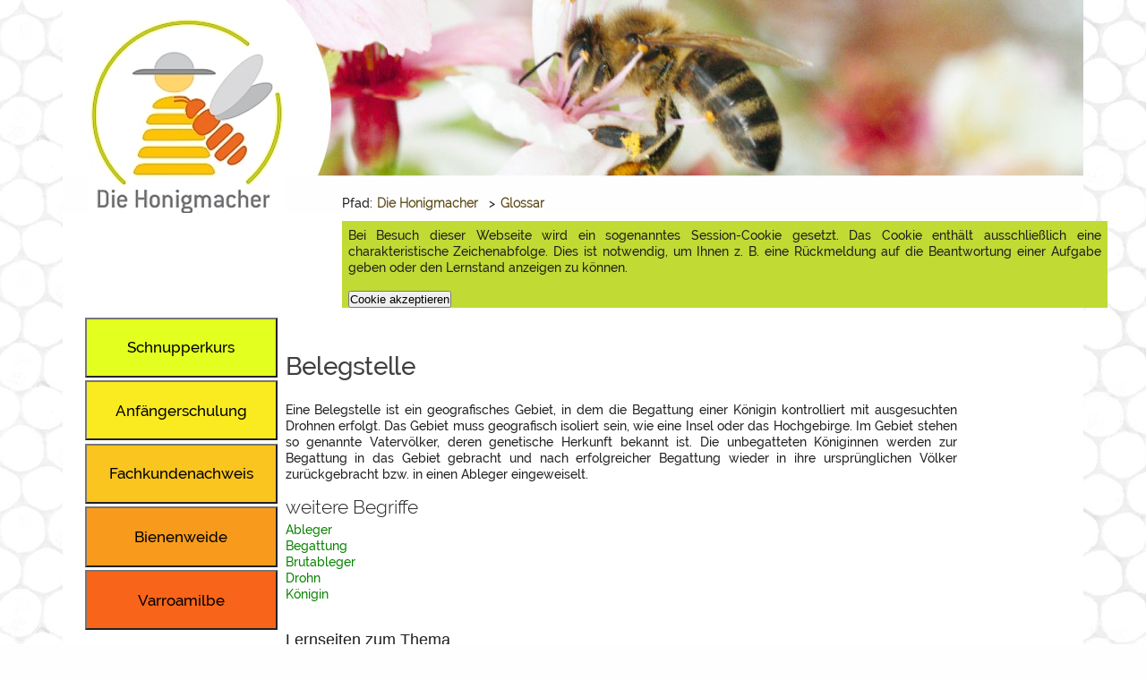

--- FILE ---
content_type: text/html; charset=utf-8
request_url: https://www.die-honigmacher.de/glossaritem_47.html
body_size: 4741
content:
<!DOCTYPE html>
<html lang="de">
<head profile="http://dublincore.org/documents/dcq-html/">
<title>Belegstelle</title>
<meta charset="utf-8">
<meta http-equiv="content-script-type" content="text/javascript; charset=utf-8" />
<meta http-equiv="content-style-type" content="text/css" />
<meta http-equiv="content-language" content="de" />

<meta name="viewport" content="width=device-width, initial-scale=1" />

<meta name="date" content="2012-08-21 19:06:01" />
<meta name="generator" content=" CMS / LMS lernsite, Agentur lernsite" />
<meta name="application-name" content="Lernportal Die Honigmacher" />
<meta name="keywords" lang="de" content="Belegstelle" />
<meta name="description" content="Eine Belegstelle ist ein geografisches Gebiet, in dem die Begattung einer Königin kontrolliert mit ausgesuchten Drohnen erfolgt. Das Gebiet muss geografisch isoliert sein, wie eine Insel oder das Hochgebirge." />
<meta name="language" content="de" />

<meta http-equiv="cache-control" content="no-cache" />
<meta http-equiv="expires" content="0" />
<meta http-equiv="pragma" content="no-cache" />

<meta name="DC.Date" content="2012-08-21 19:06:01" />
<meta name="DC.Publisher" content="Agentur lernsite, Agentur für E-Learning und wissensbasierte Systeme, www.lernsite.de" />
<meta name="DC.Contributer" content="LWK NRW, DIB" />
<meta name="DC.Title" content="Belegstelle" />
<meta name="DC.Keywords" content="Belegstelle" />
<meta name="DC.Subject" content="Imkerei,Bienenhaltung,Honigbiene,Honig,Pflanzen,Blüte,Insekten,Bestäuber,Ökologie" />
<meta name="DC.Description" content="Eine Belegstelle ist ein geografisches Gebiet, in dem die Begattung einer Königin kontrolliert mit ausgesuchten Drohnen erfolgt. Das Gebiet muss geografisch isoliert sein, wie eine Insel oder das Hochgebirge." />
<meta name="DC.Type" content="Text" />
<meta name="DC.Format" content="text/xhtml" />
<meta name="DC.Identifier" content="https://www.die-honigmacher.de/glossaritem_47.html" />
<meta name="DC.Language" content="de" />
<meta name="robots" content="index" />
<meta name="robots" content="follow" />
<meta name="robots" content="NOODP" />

<meta http-equiv="imagetoolbar" content="no" />
<meta name="MSSmartTagsPreventParsing" content="true" />

<meta name="msapplication-config" content="browserconfig.xml" />

<meta property="og:title" content="Belegstelle" />
<meta property="og:type" content="website" />
<meta property="og:url" content="https://www.die-honigmacher.de/glossaritem_47.html" />
<meta property="og:description" content="Eine Belegstelle ist ein geografisches Gebiet, in dem die Begattung einer Königin kontrolliert mit ausgesuchten Drohnen erfolgt. Das Gebiet muss geografisch isoliert sein, wie eine Insel oder das Hochgebirge." />
<meta property="og:locale" content="de_DE" />
<meta property="og:site_name" content="Die Honigmacher" />


<meta http-equiv="PICS-Label" content='(PICS-1.1 "http://www.classify.org/safesurf/" L gen true for "https://www.die-honigmacher.de" r (SS~~000 1))'/>

<meta name= "google-site-verification" content="LACiCa4sJEBG62BOLMA-Q1HKHai9JxNLrlnbsQoHAGk" />

<link rel="canonical" href="https://www.die-honigmacher.de/glossaritem_47.html" />
<link rel="shortcut icon" href="layout/favicon.ico"  type="image/x-icon" />
<link rel="start" href="index.php"  type="text/html"  title="Startseite" />
<link rel="index" href="stichwortindex.html"  type="text/html"  title="Stichwortverzeichnis" />
<link rel="glossary" href="glossar.html"  type="text/html"  title="Glossar" />
<link rel="copyright" href="copyright.html"  type="text/html"  title="Copyrights" />
<link rel="search" href="suche.html"  type="text/html"  title="Volltext-Suche &uuml;ber alle Seiten" />
<link rel="manifest" href="/manifest.json"  type="application/manifest+json" />
<link rel="apple-touch-icon" href="layout/touch-icon.png"  type="image/png" />
<link rel="apple-touch-icon-precomposed" href="layout/apple-touch-icon-precomposed.png"  type="image/png" />
<link rel="apple-touch-icon-precomposed" href="layout/apple-touch-icon-152x152-precomposed.png"  type="image/png" />
<link rel="apple-touch-icon" href="layout/touch-icon-152x152.png"  type="image/png" />

<script async src="javascript/honigmacher.js" type="text/javascript"> </script>
<script async src="javascript/material.min.js" type="text/javascript"> </script>
<script async src="javascript/json3.js" type="text/javascript"> </script>
<script async src="javascript/dragAndDrop.js" type="text/javascript"> </script>

<link rel="stylesheet" href="/styles/material.min.css">
<link rel="stylesheet" href="/styles/bo_mainscreen.css" type="text/css" media="screen" />
<link rel="stylesheet" href="/styles/einspaltig.css" type="text/css" media="screen" />
<link rel="stylesheet" href="/styles/zweispaltig.css" type="text/css" media="screen" />
<link rel="stylesheet" href="/styles/bo_navigationLeft.css" type="text/css" media="screen" />
<link rel="stylesheet" href="/styles/bo_navigationPage.css" type="text/css" media="screen" />
<link rel="stylesheet" href="/styles/bo_aufgabenscreen.css" type="text/css" media="screen" />
<link rel="stylesheet" href="/styles/bo_breadCrumbNav.css" type="text/css" media="screen" />
<link rel="stylesheet" href="/styles/bo_footer.css" type="text/css" media="screen" />
<link rel="stylesheet" href="/styles/bo_index.css" type="text/css" media="screen" />
<link rel="stylesheet" href="/styles/login.css" type="text/css" media="screen" />
<link rel="stylesheet" href="/styles/bo_glossar.css" type="text/css" media="screen" />
<link rel="stylesheet" href="/styles/hm_welcome.css" type="text/css" media="screen" />
<link rel="stylesheet" href="/styles/header.css" type="text/css" media="screen" />
<link rel="stylesheet" href="/styles/video-js.css" type="text/css" media="screen" />
<link rel="stylesheet" href="/styles/lernerDiensteRechts.css" type="text/css" media="screen" />
<link rel="stylesheet" href="/styles/bo_mainscreen_2000.css" type="text/css" media="only screen and (max-width: 2000px)" />
<link rel="stylesheet" href="/styles/bo_mainscreen_1600.css" type="text/css" media="only screen and (max-width: 1600px)" />
<link rel="stylesheet" href="/styles/bo_mainscreen_1400.css" type="text/css" media="only screen and (max-width: 1400px)" />
<link rel="stylesheet" href="/styles/bo_mainscreen_1270.css" type="text/css" media="only screen and (max-width: 1270px)" />
<link rel="stylesheet" href="/styles/bo_mainscreen_1160.css" type="text/css" media="only screen and (max-width: 1160px)" />
<link rel="stylesheet" href="/styles/bo_mainscreen_1085_landscape.css" type="text/css" media="only screen and (max-width: 1085px) and (orientation:landscape) " />
<link rel="stylesheet" href="/styles/bo_mainscreen_1085.css" type="text/css" media="only screen and (max-width: 1100px) and (orientation:portrait)" />
<link rel="stylesheet" href="/styles/bo_mainscreen_1015.css" type="text/css" media="only screen and (max-width: 1075px) and (orientation:portrait)" />
<link rel="stylesheet" href="/styles/bo_mainscreen_1015_landscape.css" type="text/css" media="only screen and (max-width: 1015px) and (orientation:landscape)" />
<link rel="stylesheet" href="/styles/bo_mainscreen_800_landscape.css" type="text/css" media="only screen and (max-width: 851px) and (orientation:landscape) " />
<link rel="stylesheet" href="/styles/bo_mainscreen_800.css" type="text/css" media="only screen and (max-width: 851px) and (orientation:portrait) " />
<link rel="stylesheet" href="/styles/bo_mainscreen_600_landscape.css" type="text/css" media="only screen and (max-width: 651px) and (orientation:landscape) " />
<link rel="stylesheet" href="/styles/bo_mainscreen_600.css" type="text/css" media="only screen and (max-width: 651px) and (orientation:portrait) " />
<link rel="stylesheet" href="/styles/bo_mainscreen_480.css" type="text/css" media="only screen and (max-width: 481px) " />
<link rel="stylesheet" href="/styles/bo_mainscreen_360.css" type="text/css" media="only screen and (max-width: 391px) " />
<!-- Test -->
<link rel="stylesheet" href="/styles/bo_glossar.css" type="text/css" media="screen" />
<link rel="stylesheet" href="/styles/bo_mainprint.css" type="text/css" media="print" />

<script type="text/javascript">
/* <![CDATA[ */

     var dummyConsole = [];
    var console = console || {};
    if (!console.log) {
        console.log = function (message) {
            dummyConsole.push(message);
        }
    }
    var layoutDir = "layout/";

    var SeitenURL = "https://www.die-honigmacher.de/glossaritem_47.html";
    var SeitenTitel = 'Belegstelle';
    var pageID = '0';
    var Kommentar = 'Die Honigmacher - Imkerei-Portal';

    var helptimer = "";
    var menutimer = "";
    var feedbackurl_imageeditor = "backoffice/imageeditor.php";
    var feedbackurl_helptext = "https://www.die-honigmacher.de/helptext.php";
    var feedbackurl_bookmarks = "bookmarks.php";
    var feedbackurl_login = "login.php";
    var feedbackurl_references = "referenzen.php";
    var feedbackurl_errorlog = "https://www.die-honigmacher.de/errorlog/error_log.php";

    var feedbackurl_glossar = "https://www.die-honigmacher.de/glossaritem.php";
    var feedbackurl_zoom = "https://www.die-honigmacher.de/showzoom.php";

    var dynamicKapitelIndexTextOpen = ' <\/div>';
    var dynamicMenueClosed =  '  ';

/* ]]> */  

</script>
<script src="https://www.die-honigmacher.de/javascript/video.js" type="text/javascript"> </script>
<script  type="text/javascript">
if(typeof videojs !== 'undefined' ) {
    videojs.options.flash.swf = "https://www.die-honigmacher.de/javascript/video-js.swf;"
}
</script>

<base href="https://www.die-honigmacher.de/glossaritem_47.html" />

</head>

<body  >
<!-- Anfang Container -->
<div id="container">
    <!-- Anfang Container 2 -->
    <div id="container2" class="welcome" >
    <header class="mdc-top-app-bar">
    <div class="mdc-top-app-bar__row">
    <section class="mdc-top-app-bar__section mdc-top-app-bar__section--align-start">
         <form   style="display:inline;" action="https://www.die-honigmacher.de/index.html">
             <fieldset>
             <button class="mdc-icon-button material-icons mdc-top-app-bar__navigation-icon--unbounded"  type="submit"  title="Bei Anklicken gelangen Sie zur Startseite des Lernportals." ><img alt="
				
				
				
			" src="https://www.die-honigmacher.de/layout/honigmacherLogo_md.jpg" /></button>
                 <h6 class="topbar">Start</h6>
             </fieldset>
         </form>
         <form   style="display:inline;" action="#" onsubmit="showMenuNavigation(); return false;">
             <fieldset>
    <button id="menuNavigationButton" class="mdc-icon-button material-icons mdc-top-app-bar__navigation-icon--unbounded"  title="Bei Anklicken sehen Sie eine &Uuml;bersicht der Kurse.">menu</button>
                 <h6 class="topbar">Kurse</h6>
             </fieldset>
         </form>
         <form   style="display:inline;" action="https://www.die-honigmacher.de/stichwortindex.html">
             <fieldset>
             <button id="callKeywordIndex" class="mdc-icon-button material-icons mdc-top-app-bar__navigation-icon--unbounded" title="Bei Anklicken &ouml;ffnet sich ein Stichwortindex.">toc</button>
                 <h6 class="topbar">Index</h6>
             </fieldset>
         </form>
         <form   style="display:inline;" action="https://www.die-honigmacher.de/glossar.html">
             <fieldset>
             <button id="callGlossarIndex" class="mdc-icon-button material-icons mdc-top-app-bar__navigation-icon--unbounded" title="Bei Anklicken &ouml;ffnet sich das Glossar.">local_library</button>
                 <h6 class="topbar">Glossar</h6>
             </fieldset>
         </form>
         <form   style="display:inline;" action="https://www.die-honigmacher.de/suche.html">
             <fieldset>
             <button id="callSearch" class="mdc-icon-button material-icons mdc-top-app-bar__navigation-icon--unbounded"  title="Bei Anklicken &ouml;ffnet sich die Suche.">search</button>
                 <h6 class="topbar">Suche</h6>
             </fieldset>
         </form>
         <form   style="display:inline;" action="https://www.die-honigmacher.de/hilfe.html">
             <fieldset>
             <button id="callHelp" class="mdc-icon-button material-icons mdc-top-app-bar__navigation-icon--unbounded"  title="Bei Anklicken &ouml;ffnen sich ein Hilfetext.">help</button>
                 <h6 class="topbar">Hilfe</h6>
             </fieldset>
         </form>
    </section>
    </div>
    </header>
         <!-- Anfang Bread Crumb Navigation -->
         <nav id="breadCrumb" >
             <span  class="pfad" onmouseover="startHelp('lernpfad');"  ondblclick="showHelp('lernpfad');" onmouseout="helpTextClose();" >Pfad</span>: <h3><a href="https://www.die-honigmacher.de/index.html" title="Die Honigmacher" onmouseover = "menuPulldown(showServiceIndex);" onmouseout = "stopMenuPulldown();" >Die Honigmacher</a></h3><div id="menue">&nbsp;</div>  > <h3 id="kapitelmenue"><a href="/glossar.html" title="Aufruf der Glossar"   >Glossar</a></h3>
                 <div id="cookieInfo">
             <form action="/cookieAccepted.php" name="form_cookieAccepted"  method="POST"  onsubmit="cookieAccepted(); return false;" >
                     <fieldset>
                             <p>Bei Besuch dieser Webseite wird ein sogenanntes Session-Cookie gesetzt. Das Cookie enthält ausschließlich eine charakteristische Zeichenabfolge. Dies ist notwendig, um Ihnen z. B. eine Rückmeldung auf die Beantwortung einer Aufgabe geben oder den Lernstand anzeigen zu können.</p>
                                 <input type="hidden" name="task"  value="setCookieAccepted" />
                                 <input type="hidden" name="PHPSESSID"  value="756f6ab65b0c6a271f40846d8c6e2e24" />
                                 <input type="submit"  class="mdc-icon-button" name="form_submit" value="Cookie akzeptieren" title="Durch Drücken des Buttons akzeptieren Sie das Speichern eines SessionCookies auf Ihrem Gerät." />
                     </fieldset>
                     </form>
                 </div>
         </nav> <!-- Ende Bread Crumb Navigation -->

         <!-- Anfang Content-Spalte -->
         <main id="content" class="cookieInfo" >
         <!-- Anfang Artikel -->
         <article>
             <header id="headline"><h1>Belegstelle</h1></header>

             <!-- Mono-Spalte - Anfang -->
             <div id="monoSpalte">
                 <div id="glossarDefinition">
<p>Eine Belegstelle ist ein geografisches Gebiet, in dem die Begattung einer K&ouml;nigin kontrolliert mit ausgesuchten Drohnen erfolgt. Das Gebiet muss geografisch isoliert sein, wie eine Insel oder das Hochgebirge. Im Gebiet stehen so genannte Vaterv&ouml;lker, deren genetische Herkunft bekannt ist. Die unbegatteten K&ouml;niginnen werden zur Begattung in das Gebiet gebracht und nach erfolgreicher Begattung wieder in ihre urspr&uuml;nglichen V&ouml;lker zur&uuml;ckgebracht bzw. in einen Ableger eingeweiselt.</p>                 </div>
                 <div id="glossarVerwandte">
                     <h3>weitere Begriffe</h3>
                         <a  href="glossarbegriff/Ableger.html" >Ableger</a><br />
                         <a  href="glossarbegriff/Begattung.html" >Begattung</a><br />
                         <a  href="glossarbegriff/Brutableger.html" >Brutableger</a><br />
                         <a  href="glossarbegriff/Drohn.html" >Drohn</a><br />
                         <a  href="glossarbegriff/K%C3%B6nigin.html" >Königin</a><br />
                     <h4>Lernseiten zum Thema</h4>
                         <p><a class="aufruf" href="/stichwort/Belegstelle.html" >Belegstelle</a></p>
                     </div>
                 <div id="glossarItemRuecksprung">
                     <a href="/glossar.html"><-- Zum Glossar-Index (alphabetische &Uuml;bersicht) gehen.</a>
                 </div>
         </div> <!-- Ende Mono-Spalte -->

         </article> <!-- Ende Artikel -->

         </main> <!-- Ende Content -->
         <!-- Anfang Navigation links -->
         <nav>
         <div id="navigationsSpalteLinks">
             <div class="versteckt"><a name="Navigation">Hier folgt die Navigation zu den Bereichen.</a></div>
             <ul id="navigationLinks">
                 <li class="menueWelcome">
                     <form action="kurs1/index.html" >
                         <button type="submit" class="mdc-button" style="background-color:#e2ff1f;active:background-color:#000000;" id="button_1" title="Schnupperkurs Imkerei" ><span class="mdc-button__label">Schnupperkurs</span></button>
                     </form>
                 </li>
                 <li class="menueWelcome">
                     <form action="kurs5/index.html" >
                         <button type="submit" class="mdc-button" style="background-color:#faeb20;active:background-color:#000000;" id="button_2" title="Eine Schulung für Anfänger und Anfängerinnen" ><span class="mdc-button__label">Anfängerschulung</span></button>
                     </form>
                 </li>
                 <li class="menueWelcome">
                     <form action="kurs3/index.html" >
                         <button type="submit" class="mdc-button" style="background-color:#f9c51e;active:background-color:#000000;" id="button_3" title="Hier kommen Sie zum Online-Kurs Fachkundenachweis Honig." ><span class="mdc-button__label">Fachkundenachweis</span></button>
                     </form>
                 </li>
                 <li class="menueWelcome">
                     <form action="kurs2/index.html" >
                         <button type="submit" class="mdc-button" style="background-color:#f89b1c;active:background-color:#000000;" id="button_4" title="Hier erfahren Sie alles über die Trachtpflanzen der Bienen und finden den Blühkalender." ><span class="mdc-button__label">Bienenweide</span></button>
                     </form>
                 </li>
                 <li class="menueWelcome">
                     <form action="kurs4/index.html" >
                         <button type="submit" class="mdc-button" style="background-color:#f7641a;active:background-color:#000000;" id="button_5" title="Die Varromilbe - Biologie und Bekämpfung." ><span class="mdc-button__label">Varroamilbe</span></button>
                     </form>
                 </li>
             </ul>
         </div>
         </nav>
         <!-- Ende Navigation links -->

         <!-- Anfang Footer -->
         <!-- Anfang Footer -->
         <footer>
             <div id="footer">
                 <div class="project"> <a href="/kurs0/index.html" title="Hier finden Sie eine Dokumentation über das Projekt die Honigmacher und erfahren etwas über die Hintergründe.">Das Projekt</a></div>
                 <div class="faq"> <a href="/fragenliste.html" title="Noch Fragen - Mit einem Klick zur Liste häufig gestellter Fragen und entsprechenden Antworten">Noch Fragen</a></div>
                 <div class="contact"> <a href="/kontakt.html" title="Mit einem Klick zum Kontaktformular">Kontakt</a></div>
                 <div class="help"> <a href="/help/hilfe.html" title="Mit einem Klick rufen Sie die Hilfe zum Kurs auf.">Hilfe</a></div>
                 <div class="language">Sprache</div>
                 <div class="reference" id="reference" >Referenzen</div>
                 <div class="datenschutz"> <a href="/datenschutz.html" title="Mit einem Klick gelangen Sie zur Datenschutzerklärung des Portals.">Datenschutzerklärung</a></div>
                 <div class="impressum"> <a href="/impressum.html" title="Zum Impressum">Impressum</a></div>
             </div>

             <div id="footerSmall">
                 <div class="project"> <a href="/kurs0/index.html" title="Hier finden Sie eine Dokumentation über das Projekt die Honigmacher und erfahren etwas über die Hintergründe.">Projekt</a></div>
                 <div class="faq"> <a href="/fragenliste.html" title="Noch Fragen - Mit einem Klick zur Liste häufig gestellter Fragen und entsprechenden Antworten">FAQ</a></div>
                 <div class="contact"> <a href="/kontakt.html" title="Mit einem Klick zum Kontaktformular">Kontakt</a></div>
                 <div class="language">Sprache</div>
                 <div class="reference" id="referenceSM" >Referenzen</div>
                 <div class="datenschutz"> <a href="/datenschutz.html" title="Mit einem Klick gelangen Sie zur Datenschutzerklärung des Portals.">Datenschutz</a></div>
                 <div class="impressum"> <a href="/impressum.html" title="Zum Impressum">Impressum</a></div>
             </div>
         </footer>
         <!-- Ende Footer -->

    </div> <!-- Ende Container 2 -->

         <!-- Anfang Hilfetext -->
             <div id="helptext"></div>
         <!-- Ende Hilfetext -->

         <!-- Anfang Layout -->
         <div id="layout">
             <!-- Layout: Abbildungen -->
             <div id="layoutElemente" class="welcome">
                     <div id="titelbild" >
                         <a href="https://www.die-honigmacher.de/index.html" title="Startseite aufrufen." >
                             <picture>
                                 <source srcset="https://www.die-honigmacher.de/layout/honigmacherLogo_1015.jpg" media="only screen and (max-width: 800px)">
                                 <source srcset="https://www.die-honigmacher.de/layout/honigmacherLogo.jpg" media="only screen and (max-width: 1015px)">
                                 <source srcset="https://www.die-honigmacher.de/layout/honigmacherLogo_welcome.jpg" media="screen">
                                 <img src="https://www.die-honigmacher.de/layout/honigmacherLogo_welcome.jpg"  alt="Logo Die Honigmacher" />
                             </picture>
                     </a>
                     </div>
                 <div class="hidden"><a href="/andnotrackers/notrackers_35.html" >Erkl�rung zum Urheberrecht und Nutzungsrecht ( 35)</a></div>

             </div> <!-- Layout: Abbildungen Ende -->

         </div> <!-- Ende Layout -->

</div> <!-- Ende Container -->

</body>
</html>


--- FILE ---
content_type: text/css
request_url: https://www.die-honigmacher.de/styles/bo_navigationLeft.css
body_size: 342
content:
@charset "ISO-8859-1";

/**
 * @author  Joachim  Eberhardt
 * @copyright Copyright 2018, 2019  Agentur Lernsite - Joachim  Eberhardt
 * @version 1.00 16.10.19
 * @package Die Honigmacher - Relaunch
 * Navigation linke Spalte
 */

/* ************************************************************************************ */
/* NAVIGATION - linke LEISTE                                                            */
/* ************************************************************************************ */
div#container div#container2 nav  div#navigationsSpalteLinks {
    margin-top: 6.4em;
    max-width: 21%; 
    padding-left: 2.0em;
    font-size: 0.9em;
    height: 85%;
    z-index: 5;
}

div#navigationsSpalteLinks a {
    color: #6c437b;
    text-decoration: none;
}

div#navigationsSpalteLinks a:hover {
    color: #fb2700;
    text-decoration: none;
}

div#navigationsSpalteLinks a:active {
    color: #fb2700;
    text-decoration: none;
}

div#navigationsSpalteLinks ul li {
    font-weight: bold;
    list-style-type: none;
    text-align: left;
    font-size: 1.1em;
    white-space: nowrap;
}

div#navigationsSpalteLinks ul li.menue {
    margin-top: 0.2em;
    margin-bottom: 0.2em;
    padding-left: 0.5em;
    padding-right: 0.5em;
    padding-top: 1.0em;
    padding-bottom: 0.5em;
 }

div#navigationsSpalteLinks ul li.menueAbstand {
    margin-top: 2.5em;
    margin-bottom: 0.5em;
    padding-left: 0.5em;
    padding-top: 1.0em;
    padding-bottom: 0.5em;
   }


--- FILE ---
content_type: text/css
request_url: https://www.die-honigmacher.de/styles/bo_mainscreen_1085_landscape.css
body_size: 394
content:
@charset "ISO-8859-1";
   
/* wrapper */
div#container {
    max-width: 1085px;
	margin: 0 auto auto auto;
} 

/* wrapper */
div#container div#container2 {
	position: absolute;
	 max-width: 1085px;
/*	width: auto;*/
}



div#container div#container2 main#content {
	
/*	width: 90%; */
}
/* ************************************************************************************ */
/* TAGS                                                                                 */
/* ************************************************************************************ */



[data-tooltip]::after {
 
  top: 1em;
  left: -12em;
 /* right: -5em;*/
  width: auto; 
  padding: 0.5em;
 
}
/* ************************************************************************************ */
/* STRUCTURE CONTENT HEADLINE                                                           */
/* ************************************************************************************ */

div#container div#container2 main#content article header#headline h1 {
	font-size: 1.8em;
  }
  

/* ************************************************************************************ */
/* NAVIGATION - linke LEISTE                                                            */
/* ************************************************************************************ */


div#container div#container2 nav div#navigationsSpalteLinks {
	display: block; 
}


/* ************************************************************************************ */
/* Lerner Dienste Box                                                                   */
/* ************************************************************************************ */


div#lernerDiensteRechts {
 position:  absolute;
 display:      none;
}
/*
div#lernerDiensteRechts div#registerLink {
	display: none;
}
div#lernerDiensteRechts div#loginForm {
	display: none;
}
div#lernerDiensteRechts div#bookmarks  {
	display: none;
}
div#lernerDiensteRechts div#progressBar {
	display: none;
}
div#lernerDiensteRechts div#recommendations  {
	display: none;
}
div#lernerDiensteRechts div#finalTestLink {
	display: none;
}

*/
div#lernerDiensteButton {
	
	display:  block;
	top:       20em;
	right:        0;
}